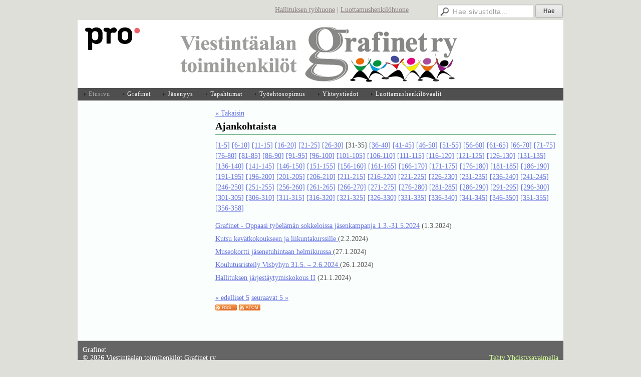

--- FILE ---
content_type: text/html; charset=utf-8
request_url: https://www.grafinet.fi/?E*O=30&x103997=Select/List
body_size: 3147
content:
<!DOCTYPE html>
<html class="no-js" dir="ltr" lang="fi">
<head><meta http-equiv="Content-Type" content="text/html; charset=utf-8"/><script src="https://d4-assets.s3.eu-north-1.amazonaws.com/public-page/js/jquery.min.js?R=1769147700"></script>
	<!--[if lt IE 7]><script src="https://d4-assets.s3.eu-north-1.amazonaws.com/public-page/js/d4supersleight.min.js?R=1769147700"></script><![endif]-->
	<!--[if IE ]><script src="https://d4-assets.s3.eu-north-1.amazonaws.com/public-page/js/jsc.min.js?R=1769147700"></script><![endif]--><link type="text/css" rel="stylesheet" href="/@Style/@nc1738507949@117740-no-rwd"/><script src="https://d4-assets.s3.eu-north-1.amazonaws.com/public-page/js/d4-no-rwd.min.js?R=1769147700"></script><title>Viestintäalan toimihenkilöt Grafinet ry</title>
	<link href="/@News/Select?PAGE=/&amp;_eid=103997&amp;Tpl=RSS" rel="alternate" type="application/rss+xml" title="Ajankohtaista (RSS)" /><link href="/@News/Select?PAGE=/&amp;_eid=103997&amp;Tpl=ATOM" rel="alternate" type="application/rss+xml" title="Ajankohtaista (ATOM)" />
	
	
<style type="text/css">
input.d4button {
   -moz-box-shadow:inset 0px 1px 0px 0px #ffffff;
    -webkit-box-shadow:inset 0px 1px 0px 0px #ffffff;
    box-shadow:inset 0px 1px 0px 0px #ffffff;
    background:-webkit-gradient( linear, left top, left bottom, color-stop(0.05, #ededed), color-stop(1, #dfdfdf) );
    background:-moz-linear-gradient( center top, #ededed 5%, #dfdfdf 100% );
    background-color:#ededed;
    -webkit-border-radius:4px;
    border-radius:4px;
    border:1px solid #dcdcdc;
    display:inline-block;
    color:#444;
    font-family:Helvetica, Arial, sans-serif;
    font-size:12px;
    font-weight:bold;
    padding:3px 14px;
    text-decoration:none;
    text-shadow:1px 1px 0px #ffffff;
    cursor:pointer;
    -moz-box-shadow: 0px 0px 5px #333;
    -webkit-box-shadow: 0px 0px 5px #333;
    box-shadow: 0px 0px 5px #333;
    background-repeat:no-repeat;
    background-position:3px;
    margin:5px 3px;
    padding-left:25px;
}
input.d4button:hover {
  	background-color: #666;
  	border:1px solid #333;
  	color:#FFF;
  	text-shadow:none;
}
</style>

	<link rel="shortcut icon" type="image/x-icon" href="/@Bin/298534/g_ico.ico" />
			<link rel="icon" type="image/x-icon" href="/@Bin/298534/g_ico.ico" /><link rel="canonical" href="https://www.grafinet.fi/?E*O=30&amp;x103997=Select/List"></head>
<!--[if lt IE 7]> <body class="no-js ie6 ie6-9 "> <![endif]-->
<!--[if IE 7]>    <body class="no-js ie7 ie6-9 "> <![endif]-->
<!--[if IE 8]>    <body class="no-js ie8 ie6-9 "> <![endif]-->
<!--[if IE 9]>    <body class="no-js ie9 ie6-9 "> <![endif]-->
<!--[if gt IE 9]><!--> <body class="no-js modern "> <!--<![endif]-->
	<!-- noindex --><a href="#alku" class="alkuun" title="Sisällön alkuun"></a><div id="main" ><div id="room-menu" style="overflow: hidden; min-height: 40px; line-height: 40px;"><div class="searchbox">
		<form method="get" action="/@Search/Select" onsubmit="return search(this);">
			<input type="submit" value="Hae" class="btn" tabindex="9" /><input name="E*Q" class="keywords" title="Hae sivustolta..." value="Hae sivustolta..." tabindex="8" />
		</form>
	</div><div id="room-menu-links" style="text-align: right; float: right; height: 40px;">
			<form action="#"><a class="rooms" href="/hallituksen-tyohuone/" tabindex="6" >Hallituksen työhuone</a><span class="separator">|</span><a class="rooms" href="/luottamushenkilohuone/" tabindex="7" >Luottamushenkilöhuone</a></form>	
			
		</div>
		<div style="float: left;height: 40px;"></div>		
	</div>
	
  
  <div id="header">
		<a href="/"><div class="Hd" id="Hd"><div class="text text1"></div>
	<div class="text text2"></div>
	<div class="text text3"></div>
</div></a></div><div id="topmenu">
		<table class="topmenucontainer">
	<tr>
		<td><ul class="level1-container">
	<li class=" menu-page-1 level1 level1-onpath level1-here level1-first  hereparent"><a href="/" class=" menu-page-1 level1 level1-onpath level1-here level1-first  here"
		style="padding-left: 12px;"><span>Etusivu</span></a></li>
	<li class=" menu-page-100905 level1  "><a href="/grafinet/" class=" menu-page-100905 level1  "
		style="padding-left: 12px;"><span>Grafinet</span></a></li>
	<li class=" menu-page-117894 level1  "><a href="/jasenyys/" class=" menu-page-117894 level1  "
		style="padding-left: 12px;"><span>Jäsenyys</span></a></li>
	<li class=" menu-page-107068 level1  "><a href="/tapahtumat/" class=" menu-page-107068 level1  "
		style="padding-left: 12px;"><span>Tapahtumat</span></a></li>
	<li class=" menu-page-300062 level1  "><a href="/tyoehtosopimus/" class=" menu-page-300062 level1  "
		style="padding-left: 12px;"><span>Työehtosopimus</span></a></li>
	<li class=" menu-page-100890 level1  "><a href="/yhteystiedot/" class=" menu-page-100890 level1  "
		style="padding-left: 12px;"><span>Yhteystiedot</span></a></li>
	<li class=" menu-page-3843024 level1 level1-last  "><a href="/luottamushenkilovaalit/" class=" menu-page-3843024 level1 level1-last  "
		style="padding-left: 12px;"><span>Luottamushenkilövaalit</span></a></li></ul>
</td>
	</tr>
	</table>
	</div><div id="content">
		<div id="container">
		<div id="content-main"><div class="zone" id="zone-top"></div>

			
			<div id="content-middle"><div class="zone zone-_main-stuff" id="zone-_main"><div class="token token-News" id="token-103997"><a class="anchor" name="anchor-103997"></a><!-- index -->

<!-- noindex -->



<div class="viewToggle"><a href="javascript:history.back(1)">&laquo; Takaisin</a></div>



<h1 class="mainTitle">Ajankohtaista</h1>


<div class="resultPages"><a href="?E*O=30&amp;E103997O=0&amp;x103997=Select/List">[1-5]</a> <a href="?E*O=30&amp;E103997O=5&amp;x103997=Select/List">[6-10]</a> <a href="?E*O=30&amp;E103997O=10&amp;x103997=Select/List">[11-15]</a> <a href="?E*O=30&amp;E103997O=15&amp;x103997=Select/List">[16-20]</a> <a href="?E*O=30&amp;E103997O=20&amp;x103997=Select/List">[21-25]</a> <a href="?E*O=30&amp;E103997O=25&amp;x103997=Select/List">[26-30]</a> <span>[31-35]</span> 
			 <a href="?E*O=30&amp;E103997O=35&amp;x103997=Select/List">[36-40]</a> <a href="?E*O=30&amp;E103997O=40&amp;x103997=Select/List">[41-45]</a> <a href="?E*O=30&amp;E103997O=45&amp;x103997=Select/List">[46-50]</a> <a href="?E*O=30&amp;E103997O=50&amp;x103997=Select/List">[51-55]</a> <a href="?E*O=30&amp;E103997O=55&amp;x103997=Select/List">[56-60]</a> <a href="?E*O=30&amp;E103997O=60&amp;x103997=Select/List">[61-65]</a> <a href="?E*O=30&amp;E103997O=65&amp;x103997=Select/List">[66-70]</a> <a href="?E*O=30&amp;E103997O=70&amp;x103997=Select/List">[71-75]</a> <a href="?E*O=30&amp;E103997O=75&amp;x103997=Select/List">[76-80]</a> <a href="?E*O=30&amp;E103997O=80&amp;x103997=Select/List">[81-85]</a> <a href="?E*O=30&amp;E103997O=85&amp;x103997=Select/List">[86-90]</a> <a href="?E*O=30&amp;E103997O=90&amp;x103997=Select/List">[91-95]</a> <a href="?E*O=30&amp;E103997O=95&amp;x103997=Select/List">[96-100]</a> <a href="?E*O=30&amp;E103997O=100&amp;x103997=Select/List">[101-105]</a> <a href="?E*O=30&amp;E103997O=105&amp;x103997=Select/List">[106-110]</a> <a href="?E*O=30&amp;E103997O=110&amp;x103997=Select/List">[111-115]</a> <a href="?E*O=30&amp;E103997O=115&amp;x103997=Select/List">[116-120]</a> <a href="?E*O=30&amp;E103997O=120&amp;x103997=Select/List">[121-125]</a> <a href="?E*O=30&amp;E103997O=125&amp;x103997=Select/List">[126-130]</a> <a href="?E*O=30&amp;E103997O=130&amp;x103997=Select/List">[131-135]</a> <a href="?E*O=30&amp;E103997O=135&amp;x103997=Select/List">[136-140]</a> <a href="?E*O=30&amp;E103997O=140&amp;x103997=Select/List">[141-145]</a> <a href="?E*O=30&amp;E103997O=145&amp;x103997=Select/List">[146-150]</a> <a href="?E*O=30&amp;E103997O=150&amp;x103997=Select/List">[151-155]</a> <a href="?E*O=30&amp;E103997O=155&amp;x103997=Select/List">[156-160]</a> <a href="?E*O=30&amp;E103997O=160&amp;x103997=Select/List">[161-165]</a> <a href="?E*O=30&amp;E103997O=165&amp;x103997=Select/List">[166-170]</a> <a href="?E*O=30&amp;E103997O=170&amp;x103997=Select/List">[171-175]</a> <a href="?E*O=30&amp;E103997O=175&amp;x103997=Select/List">[176-180]</a> <a href="?E*O=30&amp;E103997O=180&amp;x103997=Select/List">[181-185]</a> <a href="?E*O=30&amp;E103997O=185&amp;x103997=Select/List">[186-190]</a> <a href="?E*O=30&amp;E103997O=190&amp;x103997=Select/List">[191-195]</a> <a href="?E*O=30&amp;E103997O=195&amp;x103997=Select/List">[196-200]</a> <a href="?E*O=30&amp;E103997O=200&amp;x103997=Select/List">[201-205]</a> <a href="?E*O=30&amp;E103997O=205&amp;x103997=Select/List">[206-210]</a> <a href="?E*O=30&amp;E103997O=210&amp;x103997=Select/List">[211-215]</a> <a href="?E*O=30&amp;E103997O=215&amp;x103997=Select/List">[216-220]</a> <a href="?E*O=30&amp;E103997O=220&amp;x103997=Select/List">[221-225]</a> <a href="?E*O=30&amp;E103997O=225&amp;x103997=Select/List">[226-230]</a> <a href="?E*O=30&amp;E103997O=230&amp;x103997=Select/List">[231-235]</a> <a href="?E*O=30&amp;E103997O=235&amp;x103997=Select/List">[236-240]</a> <a href="?E*O=30&amp;E103997O=240&amp;x103997=Select/List">[241-245]</a> <a href="?E*O=30&amp;E103997O=245&amp;x103997=Select/List">[246-250]</a> <a href="?E*O=30&amp;E103997O=250&amp;x103997=Select/List">[251-255]</a> <a href="?E*O=30&amp;E103997O=255&amp;x103997=Select/List">[256-260]</a> <a href="?E*O=30&amp;E103997O=260&amp;x103997=Select/List">[261-265]</a> <a href="?E*O=30&amp;E103997O=265&amp;x103997=Select/List">[266-270]</a> <a href="?E*O=30&amp;E103997O=270&amp;x103997=Select/List">[271-275]</a> <a href="?E*O=30&amp;E103997O=275&amp;x103997=Select/List">[276-280]</a> <a href="?E*O=30&amp;E103997O=280&amp;x103997=Select/List">[281-285]</a> <a href="?E*O=30&amp;E103997O=285&amp;x103997=Select/List">[286-290]</a> <a href="?E*O=30&amp;E103997O=290&amp;x103997=Select/List">[291-295]</a> <a href="?E*O=30&amp;E103997O=295&amp;x103997=Select/List">[296-300]</a> <a href="?E*O=30&amp;E103997O=300&amp;x103997=Select/List">[301-305]</a> <a href="?E*O=30&amp;E103997O=305&amp;x103997=Select/List">[306-310]</a> <a href="?E*O=30&amp;E103997O=310&amp;x103997=Select/List">[311-315]</a> <a href="?E*O=30&amp;E103997O=315&amp;x103997=Select/List">[316-320]</a> <a href="?E*O=30&amp;E103997O=320&amp;x103997=Select/List">[321-325]</a> <a href="?E*O=30&amp;E103997O=325&amp;x103997=Select/List">[326-330]</a> <a href="?E*O=30&amp;E103997O=330&amp;x103997=Select/List">[331-335]</a> <a href="?E*O=30&amp;E103997O=335&amp;x103997=Select/List">[336-340]</a> <a href="?E*O=30&amp;E103997O=340&amp;x103997=Select/List">[341-345]</a> <a href="?E*O=30&amp;E103997O=345&amp;x103997=Select/List">[346-350]</a> <a href="?E*O=30&amp;E103997O=350&amp;x103997=Select/List">[351-355]</a> <a href="?E*O=30&amp;E103997O=355&amp;x103997=Select/List">[356-358]</a>
		</div>


<dl class="tiedote">


	
	
	
	<dt>
	<div><a href="?x103997=4158069">Grafinet - Oppaasi työelämän sokkeloissa jäsenkampanja 1.3.-31.5.2024</a> <span class="pvm">(1.3.2024)</span></div>
	</dt>
	<dd>
	
		 
	</dd>

	
	
	
	<dt>
	<div><a href="?x103997=4148318">Kutsu kevätkokoukseen ja liikuntakurssille </a> <span class="pvm">(2.2.2024)</span></div>
	</dt>
	<dd>
	
		 
	</dd>

	
	
	
	<dt>
	<div><a href="?x103997=4135113">Museokortti jäsenetuhintaan helmikuussa </a> <span class="pvm">(27.1.2024)</span></div>
	</dt>
	<dd>
	
		 
	</dd>

	
	
	
	<dt>
	<div><a href="?x103997=4143418">Koulutusristeily Visbyhyn 31.5. – 2.6.2024 </a> <span class="pvm">(26.1.2024)</span></div>
	</dt>
	<dd>
	
		 
	</dd>

	
	
	
	<dt>
	<div><a href="?x103997=4139533">Hallituksen järjestäytymiskokous II</a> <span class="pvm">(21.1.2024)</span></div>
	</dt>
	<dd>
	
		 
	</dd>

</dl>


<div class="resultPages"><a href="?E*O=30&amp;E103997O=25&amp;x103997=Select/List">&laquo; edelliset 5</a> <a href="?E*O=30&amp;E103997O=35&amp;x103997=Select/List">seuraavat 5 &raquo;</a></div>


	
			
			<a class="feed_link" href="/@News/Select?PAGE=/&amp;_eid=103997&amp;Tpl=RSS"><img src="https://d4-assets.s3.eu-north-1.amazonaws.com/public-page/img/rss_logo.png?R=1769147700" style="width:43px;height:12px;" alt="RSS" title="RSS" /></a>
	
	
			
			<a class="feed_link" href="/@News/Select?PAGE=/&amp;_eid=103997&amp;Tpl=ATOM"><img src="https://d4-assets.s3.eu-north-1.amazonaws.com/public-page/img/atom_logo.png?R=1769147700" style="width:43px;height:12px;" alt="ATOM" title="ATOM" /></a>
	




<!-- index -->


<!-- noindex --></div></div>
			</div></div><div id="content-left">
			
			
			

			<div class="zone" id="zone-left"></div>

		</div><hr class="clear"/>
		
		<div>
			<div class="zone" id="zone-bottom"></div>
		</div>
		
		</div>
	</div><div id="footer">
		<div class="Ft"><div class="text text1">Grafinet</div><div class="row2"><div class="optinet">
					<div>
						<a href="http://www.yhdistysavain.fi/" target="_blank">Tehty Yhdistysavaimella</a>
						</div></div><div class="copyright"><a class="loginlink" rel="nofollow" href="https://www.grafinet.fi/@login?GOTO=/%3fE*O%3d30%26x103997%3dSelect/List">&copy;</a> 2026 Viestintäalan toimihenkilöt Grafinet ry</div><div class="text text2"></div></div><div class="text text3"></div></div>
	</div></div>
<script >
	  	(function(i,s,o,g,r,a,m){i['GoogleAnalyticsObject']=r;i[r]=i[r]||function(){
		(i[r].q=i[r].q||[]).push(arguments)},i[r].l=1*new Date();a=s.createElement(o),
		m=s.getElementsByTagName(o)[0];a.async=1;a.src=g;m.parentNode.insertBefore(a,m)
		})(window,document,'script','//www.google-analytics.com/analytics.js','ga');
		ga('create', 'UA-6519041-1', 'auto');
		ga('send', 'pageview');
		</script></body>
</html>

--- FILE ---
content_type: text/plain
request_url: https://www.google-analytics.com/j/collect?v=1&_v=j102&a=1055567959&t=pageview&_s=1&dl=https%3A%2F%2Fwww.grafinet.fi%2F%3FE*O%3D30%26x103997%3DSelect%2FList&ul=en-us%40posix&dt=Viestint%C3%A4alan%20toimihenkil%C3%B6t%20Grafinet%20ry&sr=1280x720&vp=1280x720&_u=IEBAAEABAAAAACAAI~&jid=2143835669&gjid=1438846761&cid=1460503764.1769147989&tid=UA-6519041-1&_gid=1110044659.1769147989&_r=1&_slc=1&z=1609174517
body_size: -450
content:
2,cG-YBKQWQY921